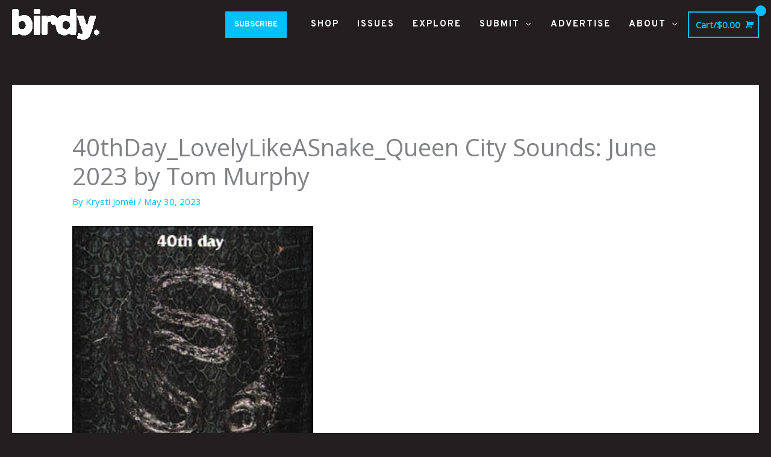

--- FILE ---
content_type: text/html; charset=UTF-8
request_url: https://www.birdymagazine.com/text/queen-city-sounds-june-2023-by-tom-murphy/attachment/40thday_lovelylikeasnakejpg/
body_size: 13848
content:
<!DOCTYPE html><html lang="en-US"><head><meta charset="UTF-8"><meta name="viewport" content="width=device-width, initial-scale=1"><link rel="stylesheet" media="print" onload="this.onload=null;this.media='all';" id="ao_optimized_gfonts" href="https://fonts.googleapis.com/css?family=Open+Sans%3A400%2C%7COverpass%3A700%2C&amp;display=swap"><link rel="profile" href="https://gmpg.org/xfn/11"><meta name='robots' content='index, follow, max-image-preview:large, max-snippet:-1, max-video-preview:-1' /> <!-- This site is optimized with the Yoast SEO plugin v26.7 - https://yoast.com/wordpress/plugins/seo/ --><link media="all" href="https://www.birdymagazine.com/wp-content/cache/autoptimize/css/autoptimize_a7ec9c7161416e746ea24d08c00f3248.css" rel="stylesheet"><link media="only screen and (max-width: 768px)" href="https://www.birdymagazine.com/wp-content/cache/autoptimize/css/autoptimize_2b0a662740d3cc93a5476fc734a64c63.css" rel="stylesheet"><title>40thDay_LovelyLikeASnake_Queen City Sounds: June 2023 by Tom Murphy - BIRDY MAGAZINE</title><link rel="canonical" href="https://www.birdymagazine.com/text/queen-city-sounds-june-2023-by-tom-murphy/attachment/40thday_lovelylikeasnakejpg/" /><meta property="og:locale" content="en_US" /><meta property="og:type" content="article" /><meta property="og:title" content="40thDay_LovelyLikeASnake_Queen City Sounds: June 2023 by Tom Murphy - BIRDY MAGAZINE" /><meta property="og:url" content="https://www.birdymagazine.com/text/queen-city-sounds-june-2023-by-tom-murphy/attachment/40thday_lovelylikeasnakejpg/" /><meta property="og:site_name" content="BIRDY MAGAZINE" /><meta property="article:publisher" content="http://www.facebook.com/birdymagazine" /><meta property="article:modified_time" content="2023-06-01T19:34:39+00:00" /><meta property="og:image" content="https://www.birdymagazine.com/text/queen-city-sounds-june-2023-by-tom-murphy/attachment/40thday_lovelylikeasnakejpg" /><meta property="og:image:width" content="900" /><meta property="og:image:height" content="900" /><meta property="og:image:type" content="image/jpeg" /><meta name="twitter:card" content="summary_large_image" /><meta name="twitter:site" content="@birdy_magazine" /> <script type="application/ld+json" class="yoast-schema-graph">{"@context":"https://schema.org","@graph":[{"@type":"WebPage","@id":"https://www.birdymagazine.com/text/queen-city-sounds-june-2023-by-tom-murphy/attachment/40thday_lovelylikeasnakejpg/","url":"https://www.birdymagazine.com/text/queen-city-sounds-june-2023-by-tom-murphy/attachment/40thday_lovelylikeasnakejpg/","name":"40thDay_LovelyLikeASnake_Queen City Sounds: June 2023 by Tom Murphy - BIRDY MAGAZINE","isPartOf":{"@id":"https://www.birdymagazine.com/#website"},"primaryImageOfPage":{"@id":"https://www.birdymagazine.com/text/queen-city-sounds-june-2023-by-tom-murphy/attachment/40thday_lovelylikeasnakejpg/#primaryimage"},"image":{"@id":"https://www.birdymagazine.com/text/queen-city-sounds-june-2023-by-tom-murphy/attachment/40thday_lovelylikeasnakejpg/#primaryimage"},"thumbnailUrl":"https://www.birdymagazine.com/wp-content/uploads/2023/05/40thDay_LovelyLikeASnakejpg.jpg","datePublished":"2023-05-30T21:55:18+00:00","dateModified":"2023-06-01T19:34:39+00:00","breadcrumb":{"@id":"https://www.birdymagazine.com/text/queen-city-sounds-june-2023-by-tom-murphy/attachment/40thday_lovelylikeasnakejpg/#breadcrumb"},"inLanguage":"en-US","potentialAction":[{"@type":"ReadAction","target":["https://www.birdymagazine.com/text/queen-city-sounds-june-2023-by-tom-murphy/attachment/40thday_lovelylikeasnakejpg/"]}]},{"@type":"ImageObject","inLanguage":"en-US","@id":"https://www.birdymagazine.com/text/queen-city-sounds-june-2023-by-tom-murphy/attachment/40thday_lovelylikeasnakejpg/#primaryimage","url":"https://www.birdymagazine.com/wp-content/uploads/2023/05/40thDay_LovelyLikeASnakejpg.jpg","contentUrl":"https://www.birdymagazine.com/wp-content/uploads/2023/05/40thDay_LovelyLikeASnakejpg.jpg","width":900,"height":900},{"@type":"BreadcrumbList","@id":"https://www.birdymagazine.com/text/queen-city-sounds-june-2023-by-tom-murphy/attachment/40thday_lovelylikeasnakejpg/#breadcrumb","itemListElement":[{"@type":"ListItem","position":1,"name":"Home","item":"https://www.birdymagazine.com/"},{"@type":"ListItem","position":2,"name":"Queen City Sounds: June 2023 by Tom Murphy","item":"https://www.birdymagazine.com/text/queen-city-sounds-june-2023-by-tom-murphy/"},{"@type":"ListItem","position":3,"name":"40thDay_LovelyLikeASnake_Queen City Sounds: June 2023 by Tom Murphy"}]},{"@type":"WebSite","@id":"https://www.birdymagazine.com/#website","url":"https://www.birdymagazine.com/","name":"BIRDY MAGAZINE","description":"print is undead.","publisher":{"@id":"https://www.birdymagazine.com/#organization"},"potentialAction":[{"@type":"SearchAction","target":{"@type":"EntryPoint","urlTemplate":"https://www.birdymagazine.com/?s={search_term_string}"},"query-input":{"@type":"PropertyValueSpecification","valueRequired":true,"valueName":"search_term_string"}}],"inLanguage":"en-US"},{"@type":"Organization","@id":"https://www.birdymagazine.com/#organization","name":"Birdy Magazine","url":"https://www.birdymagazine.com/","logo":{"@type":"ImageObject","inLanguage":"en-US","@id":"https://www.birdymagazine.com/#/schema/logo/image/","url":"https://www.birdymagazine.com/wp-content/uploads/2023/10/Birdy-Name-Logo-Color-1.png","contentUrl":"https://www.birdymagazine.com/wp-content/uploads/2023/10/Birdy-Name-Logo-Color-1.png","width":2008,"height":712,"caption":"Birdy Magazine"},"image":{"@id":"https://www.birdymagazine.com/#/schema/logo/image/"},"sameAs":["http://www.facebook.com/birdymagazine","https://x.com/birdy_magazine","http://www.instagram.com/birdy.magazine"]}]}</script> <!-- / Yoast SEO plugin. --><link rel='dns-prefetch' href='//www.birdymagazine.com' /><link rel='dns-prefetch' href='//www.google.com' /><link rel='dns-prefetch' href='//capi-automation.s3.us-east-2.amazonaws.com' /><link href='https://fonts.gstatic.com' crossorigin='anonymous' rel='preconnect' /><link rel="alternate" type="application/rss+xml" title="BIRDY MAGAZINE &raquo; Feed" href="https://www.birdymagazine.com/feed/" /><link rel="alternate" type="application/rss+xml" title="BIRDY MAGAZINE &raquo; Comments Feed" href="https://www.birdymagazine.com/comments/feed/" /> <script data-no-optimize="1">var brave_popup_data = {}; var bravepop_emailValidation=false; var brave_popup_videos = {};  var brave_popup_formData = {};var brave_popup_adminUser = false; var brave_popup_pageInfo = {"type":"attachment","pageID":"","singleType":""};  var bravepop_emailSuggestions={};</script><link rel="alternate" title="oEmbed (JSON)" type="application/json+oembed" href="https://www.birdymagazine.com/wp-json/oembed/1.0/embed?url=https%3A%2F%2Fwww.birdymagazine.com%2Ftext%2Fqueen-city-sounds-june-2023-by-tom-murphy%2Fattachment%2F40thday_lovelylikeasnakejpg%2F" /><link rel="alternate" title="oEmbed (XML)" type="text/xml+oembed" href="https://www.birdymagazine.com/wp-json/oembed/1.0/embed?url=https%3A%2F%2Fwww.birdymagazine.com%2Ftext%2Fqueen-city-sounds-june-2023-by-tom-murphy%2Fattachment%2F40thday_lovelylikeasnakejpg%2F&#038;format=xml" /><link rel='stylesheet' id='astra-addon-css-css' href='https://www.birdymagazine.com/wp-content/cache/autoptimize/css/autoptimize_single_7de0c6fc81313c997e0d115d90ef97a6.css' media='all' /> <!--n2css--><!--n2js--><script src="https://www.birdymagazine.com/wp-includes/js/jquery/jquery.min.js" id="jquery-core-js"></script> <script id="hashbar-frontend-js-extra">var hashbar_localize = {"dont_show_bar_after_close":"","notification_display_time":"400","bar_keep_closed":"","cookies_expire_time":"","cookies_expire_type":""};
//# sourceURL=hashbar-frontend-js-extra</script> <script src="https://www.google.com/recaptcha/api.js?hl=en_US" id="recaptcha-js" defer data-wp-strategy="defer"></script> <script id="wc-add-to-cart-js-extra">var wc_add_to_cart_params = {"ajax_url":"/wp-admin/admin-ajax.php","wc_ajax_url":"/?wc-ajax=%%endpoint%%","i18n_view_cart":"View cart","cart_url":"https://www.birdymagazine.com/cart/","is_cart":"","cart_redirect_after_add":"yes"};
//# sourceURL=wc-add-to-cart-js-extra</script> <script id="woocommerce-js-extra">var woocommerce_params = {"ajax_url":"/wp-admin/admin-ajax.php","wc_ajax_url":"/?wc-ajax=%%endpoint%%","i18n_password_show":"Show password","i18n_password_hide":"Hide password"};
//# sourceURL=woocommerce-js-extra</script> <script id="WCPAY_ASSETS-js-extra">var wcpayAssets = {"url":"https://www.birdymagazine.com/wp-content/plugins/woocommerce-payments/dist/"};
//# sourceURL=WCPAY_ASSETS-js-extra</script> <link rel="https://api.w.org/" href="https://www.birdymagazine.com/wp-json/" /><link rel="alternate" title="JSON" type="application/json" href="https://www.birdymagazine.com/wp-json/wp/v2/media/12621" /><link rel="EditURI" type="application/rsd+xml" title="RSD" href="https://www.birdymagazine.com/xmlrpc.php?rsd" /><meta name="generator" content="WordPress 6.9" /><meta name="generator" content="WooCommerce 10.4.3" /><link rel='shortlink' href='https://www.birdymagazine.com/?p=12621' /> <audio id="audio"> <source src="https://www.birdymagazine.com/wp-content/uploads/2023/10/New-Birdy-Music-Fall-2023.mp3" type="audio/mpeg"> Your browser does not support this audio format. </audio> <script>function toggleSound() {
  var audioElem = document.getElementById('audio');
	if (audioElem.paused)
		audioElem.play();
	else 
		audioElem.pause();
	}</script> <link rel="apple-touch-icon" sizes="180x180" href="/apple-touch-icon.png"><link rel="icon" type="image/png" sizes="32x32" href="/favicon-32x32.png"><link rel="icon" type="image/png" sizes="16x16" href="/favicon-16x16.png"><link rel="manifest" href="/site.webmanifest"><link rel="mask-icon" href="/safari-pinned-tab.svg" color="#5bbad5"><meta name="msapplication-TileColor" content="#da532c"><meta name="theme-color" content="#ffffff"><meta name="google-site-verification" content="B3YGlyHHHep0ktodMyDDE2L7WcmRAztyFivMh9WnrIo" /><meta name="facebook-domain-verification" content="l9ch3uhfhno4u4ulqucmac4rrcyhwq" /> <script id="mcjs">!function(c,h,i,m,p){m=c.createElement(h),p=c.getElementsByTagName(h)[0],m.async=1,m.src=i,p.parentNode.insertBefore(m,p)}(document,"script","https://chimpstatic.com/mcjs-connected/js/users/3de22b5fe315d38f696a9f037/3e05468b5de6480d504bf464f.js");</script> <script type='text/javascript'>/* <![CDATA[ */
var VPData = {"version":"3.4.1","pro":false,"__":{"couldnt_retrieve_vp":"Couldn't retrieve Visual Portfolio ID.","pswp_close":"Close (Esc)","pswp_share":"Share","pswp_fs":"Toggle fullscreen","pswp_zoom":"Zoom in\/out","pswp_prev":"Previous (arrow left)","pswp_next":"Next (arrow right)","pswp_share_fb":"Share on Facebook","pswp_share_tw":"Tweet","pswp_share_x":"X","pswp_share_pin":"Pin it","pswp_download":"Download","fancybox_close":"Close","fancybox_next":"Next","fancybox_prev":"Previous","fancybox_error":"The requested content cannot be loaded. <br \/> Please try again later.","fancybox_play_start":"Start slideshow","fancybox_play_stop":"Pause slideshow","fancybox_full_screen":"Full screen","fancybox_thumbs":"Thumbnails","fancybox_download":"Download","fancybox_share":"Share","fancybox_zoom":"Zoom"},"settingsPopupGallery":{"enable_on_wordpress_images":false,"vendor":"fancybox","deep_linking":false,"deep_linking_url_to_share_images":false,"show_arrows":true,"show_counter":true,"show_zoom_button":true,"show_fullscreen_button":true,"show_share_button":true,"show_close_button":true,"show_thumbs":true,"show_download_button":false,"show_slideshow":false,"click_to_zoom":true,"restore_focus":true},"screenSizes":[320,576,768,992,1200]};
/* ]]> */</script> <noscript><style type="text/css">.vp-portfolio__preloader-wrap{display:none}.vp-portfolio__filter-wrap,.vp-portfolio__items-wrap,.vp-portfolio__pagination-wrap,.vp-portfolio__sort-wrap{opacity:1;visibility:visible}.vp-portfolio__item .vp-portfolio__item-img noscript+img,.vp-portfolio__thumbnails-wrap{display:none}</style></noscript> <script>document.documentElement.className = document.documentElement.className.replace('no-js', 'js');</script> <noscript><style>.woocommerce-product-gallery{ opacity: 1 !important; }</style></noscript><meta name="generator" content="Elementor 3.34.1; features: additional_custom_breakpoints; settings: css_print_method-external, google_font-enabled, font_display-swap"> <script  type="text/javascript">!function(f,b,e,v,n,t,s){if(f.fbq)return;n=f.fbq=function(){n.callMethod?
					n.callMethod.apply(n,arguments):n.queue.push(arguments)};if(!f._fbq)f._fbq=n;
					n.push=n;n.loaded=!0;n.version='2.0';n.queue=[];t=b.createElement(e);t.async=!0;
					t.src=v;s=b.getElementsByTagName(e)[0];s.parentNode.insertBefore(t,s)}(window,
					document,'script','https://connect.facebook.net/en_US/fbevents.js');</script> <!-- WooCommerce Facebook Integration Begin --> <script  type="text/javascript">fbq('init', '873416632087952', {}, {
    "agent": "woocommerce_0-10.4.3-3.5.15"
});

				document.addEventListener( 'DOMContentLoaded', function() {
					// Insert placeholder for events injected when a product is added to the cart through AJAX.
					document.body.insertAdjacentHTML( 'beforeend', '<div class=\"wc-facebook-pixel-event-placeholder\"></div>' );
				}, false );</script> <!-- WooCommerce Facebook Integration End --><link rel="icon" href="https://www.birdymagazine.com/wp-content/uploads/2017/05/logo-normal-100x100.jpg" sizes="32x32" /><link rel="icon" href="https://www.birdymagazine.com/wp-content/uploads/2017/05/logo-normal.jpg" sizes="192x192" /><link rel="apple-touch-icon" href="https://www.birdymagazine.com/wp-content/uploads/2017/05/logo-normal.jpg" /><meta name="msapplication-TileImage" content="https://www.birdymagazine.com/wp-content/uploads/2017/05/logo-normal.jpg" /><style id="wp-custom-css">/**
 * Cat Paw Cursor Overrides
 * **/

body {
	margin: 0;
	height: 100vh;
	cursor: url('https://www.birdymagazine.com/wp-content/uploads/2020/04/cat-paw-50.png'), default;
}

/**
 * *Main Menu Formatting
 * */

.astra-search-icon {
	color: #ffffff;
}

.ast-theme-transparent-header .main-header-menu, .ast-theme-transparent-header .main-header-menu a, .ast-theme-transparent-header .ast-masthead-custom-menu-items, .ast-theme-transparent-header .ast-masthead-custom-menu-items a, .ast-theme-transparent-header .main-header-menu li > .ast-menu-toggle, .ast-theme-transparent-header .main-header-menu li > .ast-menu-toggle {
	font-size: 13px;
}

.main-navigation ul {
	font-family: 'Overpass';
	color: #ffffff;
	font-weight: 700;
	font-size: 15px;
	letter-spacing: 2px;
}

.main-header-bar {
    background-color: #231f20;
}

.ast-header-break-point .main-header-menu {
	background-color: #231f20;
}

.ast-header-break-point .main-header-menu ul {
	background-color: #231f20;
}

.ast-header-break-point .main-navigation ul .button-custom-menu-item a, .ast-header-break-point .main-navigation ul li a {
    padding: 0 20px;
    display: inline-block;
    width: 100%;
    border-style: none;
}


.sub-button {
	  font-size: 13px;
    font-weight: 700;
    color: #FFFFFF;
    background-color: #00BFFF;
    border: none;
		padding: 10px 15px 10px 15px;
		margin: 10px 10px 10px 0px;
}

.ast-header-break-point .ast-mobile-menu-buttons-fill.menu-toggle {
	background-color: #00BFFF;
}

.main-header-menu .menu-link, .ast-header-custom-item a {
	background-color: #231f20;

/**
 * *All Formatting Updates
 * */

#main {
	padding: 150px 0 0 0;
	}

.site-content {
	background-color: #231f20;
}

@media (min-width: 769px) and (max-width: 1299px) {#main { padding: 100px 0 0 0;}}

@media (max-width: 768px) {#main {padding: 10px 0 0 0;}}

/**
 * *Blog Formatting Updates
 * */

@media (min-width: 1299px) {.ast-right-sidebar #secondary {padding: 150px 0 0 20px;
}
}

@media (min-width: 769px) and (max-width: 1299px) {.ast-right-sidebar #secondary {padding: 100px 0 0 20px;
}
}


.entry-title {
	color: #ffffff;
    font-family: 'Overpass';
    font-style: normal;
    letter-spacing: 1px;
    text-transform: uppercase;
}

.entry-meta {
	display: none;
}


.ast-separate-container .ast-article-post, .ast-separate-container .ast-article-single {
	background-color: #231f20;
  border-bottom: 1px solid #eee;
  margin: 0;
  padding: 0em 2em;
}


.nav-links {
	font-family: 'Overpass';
	font-weight: bold;
	text-transform: uppercase;
}


/**
*Archive Styling
**/

/**
*  .ast-separate-container #primary {
	padding: 150px 0 0 0;
}
**/

.ast-separate-container #primary {
	padding: 70px 0 0 0;
}

.ast-separate-container .ast-archive-description, .ast-separate-container .ast-author-box {
	background-color: #231f20;
	padding: 25px;
}

.ast-archive-description .ast-archive-title {
	font-weight: 900;
	color:#ffffff;
	text-transform: uppercase;
	
}

.ast-separate-container .ast-article-post, .ast-separate-container .ast-article-single {
	background-color: #231f20;
	border:none;
	padding: 0px 0 0 0;
}

h1, .entry-content h1, h2, .entry-content h2, h3, .entry-content h3, h4, .entry-content h4, h5, .entry-content h5, h6, .entry-content h6 .widget-title {
	color: #ffffff;
}

.single .post-navigation {
	padding: 15px 15px 15px 15px;
	margin: 0;
}</style></head><body itemtype='https://schema.org/Blog' itemscope='itemscope' class="attachment wp-singular attachment-template-default single single-attachment postid-12621 attachmentid-12621 attachment-jpeg wp-custom-logo wp-embed-responsive wp-theme-astra wp-child-theme-astra-child theme-astra woocommerce-no-js ast-desktop ast-separate-container ast-two-container ast-no-sidebar astra-4.11.15 ast-header-custom-item-outside group-blog ast-blog-single-style-1 ast-custom-post-type ast-single-post ast-mobile-inherit-site-logo ast-woocommerce-cart-menu ast-inherit-site-logo-transparent ast-default-menu-enable ast-default-above-menu-enable ast-default-below-menu-enable ast-sticky-main-shrink ast-sticky-header-shrink ast-inherit-site-logo-sticky ast-primary-sticky-enabled ast-normal-title-enabled elementor-default elementor-kit-7532 astra-addon-4.12.0"> <script>(function($) {
				if (!$) {
					return;
				}

				// Previously we added this code on Elementor pages only,
				// but sometimes Lightbox enabled globally and it still conflicting with our galleries.
				// if (!$('.elementor-page').length) {
				//     return;
				// }

				function addDataAttribute($items) {
					$items.find('.vp-portfolio__item a:not([data-elementor-open-lightbox])').each(function () {
						if (/\.(png|jpe?g|gif|svg|webp)(\?.*)?$/i.test(this.href)) {
							this.dataset.elementorOpenLightbox = 'no';
						}
					});
				}

				$(document).on('init.vpf', function(event, vpObject) {
					if ('vpf' !== event.namespace) {
						return;
					}

					addDataAttribute(vpObject.$item);
				});
				$(document).on('addItems.vpf', function(event, vpObject, $items) {
					if ('vpf' !== event.namespace) {
						return;
					}

					addDataAttribute($items);
				});
			})(window.jQuery);</script> <a
 class="skip-link screen-reader-text"
 href="#content"> Skip to content</a><div
class="hfeed site" id="page"><header
 class="site-header ast-primary-submenu-animation-slide-down header-main-layout-1 ast-primary-menu-enabled ast-logo-title-inline ast-menu-toggle-icon ast-mobile-header-inline" id="masthead" itemtype="https://schema.org/WPHeader" itemscope="itemscope" itemid="#masthead"		><div class="main-header-bar-wrap"><div class="main-header-bar"><div class="ast-container"><div class="ast-flex main-header-container"><div class="site-branding"><div
 class="ast-site-identity" itemtype="https://schema.org/Organization" itemscope="itemscope"			> <span class="site-logo-img"><a href="https://www.birdymagazine.com/" class="custom-logo-link" rel="home"><img width="145" height="51" data-src="https://www.birdymagazine.com/wp-content/uploads/2023/10/Birdy-Name-Logo-Color-1-145x51.png" class="custom-logo lazyload" alt="BIRDY MAGAZINE" decoding="async" data-srcset="https://www.birdymagazine.com/wp-content/uploads/2023/10/Birdy-Name-Logo-Color-1-145x51.png 145w, https://www.birdymagazine.com/wp-content/uploads/2023/10/Birdy-Name-Logo-Color-1-400x142.png 400w, https://www.birdymagazine.com/wp-content/uploads/2023/10/Birdy-Name-Logo-Color-1-768x272.png 768w, https://www.birdymagazine.com/wp-content/uploads/2023/10/Birdy-Name-Logo-Color-1-1536x545.png 1536w, https://www.birdymagazine.com/wp-content/uploads/2023/10/Birdy-Name-Logo-Color-1-500x177.png 500w, https://www.birdymagazine.com/wp-content/uploads/2023/10/Birdy-Name-Logo-Color-1-800x284.png 800w, https://www.birdymagazine.com/wp-content/uploads/2023/10/Birdy-Name-Logo-Color-1-1280x454.png 1280w, https://www.birdymagazine.com/wp-content/uploads/2023/10/Birdy-Name-Logo-Color-1-1920x681.png 1920w, https://www.birdymagazine.com/wp-content/uploads/2023/10/Birdy-Name-Logo-Color-1-600x213.png 600w, https://www.birdymagazine.com/wp-content/uploads/2023/10/Birdy-Name-Logo-Color-1.png 2008w" data-sizes="(max-width: 145px) 100vw, 145px" src="[data-uri]" style="--smush-placeholder-width: 145px; --smush-placeholder-aspect-ratio: 145/51;" /></a></span></div></div> <!-- .site-branding --><div class="ast-mobile-menu-buttons"><div class="ast-button-wrap"> <button type="button" class="menu-toggle main-header-menu-toggle  ast-mobile-menu-buttons-minimal "  aria-controls='primary-menu' aria-expanded='false'> <span class="screen-reader-text">Main Menu</span> <span class="ast-icon icon-menu-bars"><span class="menu-toggle-icon"></span></span> </button></div></div><div class="ast-main-header-bar-alignment"><div class="main-header-bar-navigation"><nav class="site-navigation ast-flex-grow-1 navigation-accessibility" id="primary-site-navigation" aria-label="Site Navigation" itemtype="https://schema.org/SiteNavigationElement" itemscope="itemscope"><div class="main-navigation"><ul id="primary-menu" class="main-header-menu ast-menu-shadow ast-nav-menu ast-flex ast-justify-content-flex-end  submenu-with-border astra-menu-animation-slide-down  ast-mega-menu-enabled"><li id="menu-item-3457" class="menu-item menu-item-type-custom menu-item-object-custom menu-item-3457"><a href="https://www.birdymagazine.com/product/1-year-subscription-birdy/" class="menu-link"><span class="ast-icon icon-arrow"></span><span class="menu-text"><button class ="sub-button">SUBSCRIBE</button></span><span class="sub-arrow"></span></a></li><li id="menu-item-147" class="menu-item menu-item-type-post_type menu-item-object-page menu-item-147"><a href="https://www.birdymagazine.com/shop/" class="menu-link"><span class="ast-icon icon-arrow"></span><span class="menu-text">SHOP</span><span class="sub-arrow"></span></a></li><li id="menu-item-85" class="menu-item menu-item-type-post_type menu-item-object-page menu-item-85"><a href="https://www.birdymagazine.com/issues/" class="menu-link"><span class="ast-icon icon-arrow"></span><span class="menu-text">ISSUES</span><span class="sub-arrow"></span></a></li><li id="menu-item-2374" class="menu-item menu-item-type-post_type menu-item-object-page menu-item-2374"><a href="https://www.birdymagazine.com/blog/" class="menu-link"><span class="ast-icon icon-arrow"></span><span class="menu-text">EXPLORE</span><span class="sub-arrow"></span></a></li><li id="menu-item-3328" class="menu-item menu-item-type-post_type menu-item-object-page menu-item-has-children menu-item-3328"><a aria-expanded="false" href="https://www.birdymagazine.com/submissions/" class="menu-link"><span class="ast-icon icon-arrow"></span><span class="menu-text">SUBMIT</span><span class="sub-arrow"></span></a><button class="ast-menu-toggle" aria-expanded="false" aria-label="Toggle menu"><span class="screen-reader-text">Menu Toggle</span><span class="ast-icon icon-arrow"></span></button><ul class="sub-menu"><li id="menu-item-3325" class="menu-item menu-item-type-custom menu-item-object-custom menu-item-3325"><a href="https://www.birdymagazine.com/submissions#SubmitGuidelines" class="menu-link"><span class="ast-icon icon-arrow"></span><span class="menu-text">SUBMISSION GUIDELINES</span></a></li><li id="menu-item-3326" class="menu-item menu-item-type-custom menu-item-object-custom menu-item-3326"><a href="https://www.birdymagazine.com/submissions#SubmitForm" class="menu-link"><span class="ast-icon icon-arrow"></span><span class="menu-text">SUBMIT NOW</span></a></li></ul></li><li id="menu-item-19688" class="menu-item menu-item-type-post_type menu-item-object-page menu-item-19688"><a href="https://www.birdymagazine.com/contact-us/" class="menu-link"><span class="ast-icon icon-arrow"></span><span class="menu-text">ADVERTISE</span><span class="sub-arrow"></span></a></li><li id="menu-item-1406" class="menu-item menu-item-type-post_type menu-item-object-page menu-item-has-children menu-item-1406"><a aria-expanded="false" href="https://www.birdymagazine.com/about/" class="menu-link"><span class="ast-icon icon-arrow"></span><span class="menu-text">ABOUT</span><span class="sub-arrow"></span></a><button class="ast-menu-toggle" aria-expanded="false" aria-label="Toggle menu"><span class="screen-reader-text">Menu Toggle</span><span class="ast-icon icon-arrow"></span></button><ul class="sub-menu"><li id="menu-item-2304" class="menu-item menu-item-type-custom menu-item-object-custom menu-item-2304"><a href="https://www.birdymagazine.com/about#Manifesto" class="menu-link"><span class="ast-icon icon-arrow"></span><span class="menu-text">MANIFESTO</span></a></li><li id="menu-item-2305" class="menu-item menu-item-type-custom menu-item-object-custom menu-item-2305"><a href="https://www.birdymagazine.com/about#About" class="menu-link"><span class="ast-icon icon-arrow"></span><span class="menu-text">ABOUT</span></a></li><li id="menu-item-2306" class="menu-item menu-item-type-custom menu-item-object-custom menu-item-2306"><a href="https://www.birdymagazine.com/about#Press" class="menu-link"><span class="ast-icon icon-arrow"></span><span class="menu-text">PRESS &#038; AWARDS</span></a></li><li id="menu-item-1410" class="menu-item menu-item-type-post_type menu-item-object-page menu-item-has-children menu-item-1410"><a aria-expanded="false" href="https://www.birdymagazine.com/contact-us/" class="menu-link"><span class="ast-icon icon-arrow"></span><span class="menu-text">CONTACT</span></a><button class="ast-menu-toggle" aria-expanded="false" aria-label="Toggle menu"><span class="screen-reader-text">Menu Toggle</span><span class="ast-icon icon-arrow"></span></button><ul class="sub-menu"><li id="menu-item-2324" class="menu-item menu-item-type-custom menu-item-object-custom menu-item-2324"><a href="https://www.birdymagazine.com/contact-us/#GeneralForm" class="menu-link"><span class="ast-icon icon-arrow"></span><span class="menu-text">GENERAL INQUIRIES</span></a></li><li id="menu-item-1688" class="menu-item menu-item-type-custom menu-item-object-custom menu-item-1688"><a href="https://www.birdymagazine.com/contact-us/#Advertise" class="menu-link"><span class="ast-icon icon-arrow"></span><span class="menu-text">ADVERTISE</span></a></li></ul></li><li id="menu-item-2323" class="menu-item menu-item-type-post_type menu-item-object-page menu-item-2323"><a href="https://www.birdymagazine.com/distribution/" class="menu-link"><span class="ast-icon icon-arrow"></span><span class="menu-text">WHERE&#8217;S BIRDY?</span></a></li></ul></li></ul></div></nav></div></div><div class="ast-masthead-custom-menu-items woocommerce-custom-menu-item"><div class="ast-site-header-cart ast-menu-cart-with-border  ast-menu-cart-outline"><div class="ast-site-header-cart-li "> <a href="https://www.birdymagazine.com/cart/" class="cart-container ast-cart-desktop-position- ast-cart-mobile-position- ast-cart-tablet-position-" aria-label="View Shopping Cart, empty"><div class="ast-addon-cart-wrap ast-desktop-cart-position- ast-cart-mobile-position- ast-cart-tablet-position- "> <span class="ast-woo-header-cart-info-wrap"> Cart/<span class="ast-woo-header-cart-total"><span class="woocommerce-Price-amount amount"><bdi><span class="woocommerce-Price-currencySymbol">&#36;</span>0.00</bdi></span></span> </span> <i class="astra-icon ast-icon-shopping-cart "
 data-cart-total="0"
 ></i></div> </a></div><div class="ast-site-header-cart-data"><div class="widget woocommerce widget_shopping_cart"><div class="widget_shopping_cart_content"></div></div></div></div></div></div><!-- Main Header Container --></div><!-- ast-row --></div> <!-- Main Header Bar --></div> <!-- Main Header Bar Wrap --></header><!-- #masthead --><div id="content" class="site-content"><div class="ast-container"><div id="primary" class="content-area primary"><main id="main" class="site-main"><article
class="post-12621 attachment type-attachment status-inherit hentry ast-article-single" id="post-12621" itemtype="https://schema.org/CreativeWork" itemscope="itemscope"><div class="ast-post-format- ast-no-thumb single-layout-1"><header class="entry-header "><h1 class="entry-title" itemprop="headline">40thDay_LovelyLikeASnake_Queen City Sounds: June 2023 by Tom Murphy</h1><div class="entry-meta">By <span class="posted-by vcard author" itemtype="https://schema.org/Person" itemscope="itemscope" itemprop="author"> <a title="View all posts by Krysti Joméi"
 href="https://www.birdymagazine.com/author/krysti/" rel="author"
 class="url fn n" itemprop="url"				> <span
 class="author-name" itemprop="name"				> Krysti Joméi </span> </a> </span> / <span class="posted-on"><span class="published" itemprop="datePublished"> May 30, 2023 </span></span></div></header><!-- .entry-header --><div class="entry-content clear"
 itemprop="text"	><p class="attachment"><a href='https://www.birdymagazine.com/wp-content/uploads/2023/05/40thDay_LovelyLikeASnakejpg.jpg'><img fetchpriority="high" decoding="async" width="400" height="400" src="https://www.birdymagazine.com/wp-content/uploads/2023/05/40thDay_LovelyLikeASnakejpg-400x400.jpg" class="attachment-medium size-medium" alt="" srcset="https://www.birdymagazine.com/wp-content/uploads/2023/05/40thDay_LovelyLikeASnakejpg-400x400.jpg 400w, https://www.birdymagazine.com/wp-content/uploads/2023/05/40thDay_LovelyLikeASnakejpg-300x300.jpg 300w, https://www.birdymagazine.com/wp-content/uploads/2023/05/40thDay_LovelyLikeASnakejpg-768x768.jpg 768w, https://www.birdymagazine.com/wp-content/uploads/2023/05/40thDay_LovelyLikeASnakejpg-500x500.jpg 500w, https://www.birdymagazine.com/wp-content/uploads/2023/05/40thDay_LovelyLikeASnakejpg-800x800.jpg 800w, https://www.birdymagazine.com/wp-content/uploads/2023/05/40thDay_LovelyLikeASnakejpg-600x600.jpg 600w, https://www.birdymagazine.com/wp-content/uploads/2023/05/40thDay_LovelyLikeASnakejpg-100x100.jpg 100w, https://www.birdymagazine.com/wp-content/uploads/2023/05/40thDay_LovelyLikeASnakejpg.jpg 900w" sizes="(max-width: 400px) 100vw, 400px" /></a></p></div><!-- .entry-content .clear --></div></article><!-- #post-## --><nav class="navigation post-navigation" aria-label="Posts"><div class="nav-links"><div class="nav-previous"><a title="Queen City Sounds: June 2023 by Tom Murphy" href="https://www.birdymagazine.com/text/queen-city-sounds-june-2023-by-tom-murphy/" rel="prev"><span class="ast-left-arrow" aria-hidden="true">&larr;</span> Previous Media</a></div></div></nav></main><!-- #main --></div><!-- #primary --></div> <!-- ast-container --></div><!-- #content --><footer
 class="site-footer" id="colophon" itemtype="https://schema.org/WPFooter" itemscope="itemscope" itemid="#colophon"		><div class="ast-small-footer footer-sml-layout-2"><div class="ast-footer-overlay"><div class="ast-container"><div class="ast-small-footer-wrap" ><div class="ast-row ast-flex"><div class="ast-small-footer-section ast-small-footer-section-1 ast-small-footer-section-equally ast-col-md-6" > <a href="https://www.birdymagazine.com/submissions/"><img data-src="https://www.birdymagazine.com/wp-content/uploads/2020/04/Dino.png" alt="dino" width="120" height="178" src="[data-uri]" class="lazyload" style="--smush-placeholder-width: 120px; --smush-placeholder-aspect-ratio: 120/178;" /></a> <br> <a href="https://www.birdymagazine.com/submissions/">YOU WILL SUBMIT</a> <br> <a href="https://www.instagram.com/birdy.magazine/"><img data-src="https://www.birdymagazine.com/wp-content/uploads/2020/04/instagram-icon-20.png" alt="Instagram Icon" src="[data-uri]" class="lazyload" style="--smush-placeholder-width: 20px; --smush-placeholder-aspect-ratio: 20/20;"> follow</a>&nbsp;&nbsp; <a href="https://www.facebook.com/birdymagazine/"><img data-src="https://www.birdymagazine.com/wp-content/uploads/2020/04/facebook-icon-20.png" alt="Facebook Icon" src="[data-uri]" class="lazyload" style="--smush-placeholder-width: 20px; --smush-placeholder-aspect-ratio: 20/20;"> connect</a> <br> <a href="http://www.radiorethink.com/listen"><img data-src="https://www.birdymagazine.com/wp-content/uploads/2020/04/radio-icon-20.png" alt="Radio Icon" src="[data-uri]" class="lazyload" style="--smush-placeholder-width: 20px; --smush-placeholder-aspect-ratio: 20/20;"> listen</a>&nbsp;&nbsp; <a href="mailto:birdy@birdymagazine.com"><img data-src="https://www.birdymagazine.com/wp-content/uploads/2020/04/mail-icon-20.png" alt="Envelope" src="[data-uri]" class="lazyload" style="--smush-placeholder-width: 20px; --smush-placeholder-aspect-ratio: 20/20;"> love letters</a>&nbsp;</div><div class="ast-small-footer-section ast-small-footer-section-2 ast-small-footer-section-equally ast-col-md-6" > <img data-src="https://www.birdymagazine.com/wp-content/uploads/2020/04/birdy-cat-logo-180.png" alt="birdy cat" width="120" height="160" src="[data-uri]" class="lazyload" style="--smush-placeholder-width: 120px; --smush-placeholder-aspect-ratio: 120/160;" /> <br> Copyright © 2026
BIRDY MAGAZINE <br> A series of tunnels leading to the sea. <br> website by <a href="https://www.toxoplasmaarts.com">toxoplasma arts</a> <br> <a href="https://www.birdymagazine.com/privacy-policy/">privacy policy</a></div></div> <!-- .ast-row.ast-flex --></div><!-- .ast-small-footer-wrap --></div><!-- .ast-container --></div><!-- .ast-footer-overlay --></div><!-- .ast-small-footer--></footer><!-- #colophon --><div class="ast-search-box full-screen ast-full-search-style--dark" id="ast-seach-full-screen-form"> <span id="close" class="close" tabindex="3"><span class="ast-icon icon-close"></span></span><div class="ast-search-wrapper"><div class="ast-container"><h3 class="large-search-text">Start typing and press enter to search</h3><form class="search-form" action="https://www.birdymagazine.com/" method="get"><fieldset> <label class="text"> <span class="screen-reader-text">Search...</span> <input name="s" class="search-field" autocomplete="off" type="text" value="" placeholder="Search..." tabindex="1"> </label> <button aria-label="Search" id="search_submit" class="button search-submit" tabindex="2"><i class="astra-search-icon"> </i></button></fieldset></form></div></div></div></div><!-- #page --> <script type="speculationrules">{"prefetch":[{"source":"document","where":{"and":[{"href_matches":"/*"},{"not":{"href_matches":["/wp-*.php","/wp-admin/*","/wp-content/uploads/*","/wp-content/*","/wp-content/plugins/*","/wp-content/themes/astra-child/*","/wp-content/themes/astra/*","/*\\?(.+)"]}},{"not":{"selector_matches":"a[rel~=\"nofollow\"]"}},{"not":{"selector_matches":".no-prefetch, .no-prefetch a"}}]},"eagerness":"conservative"}]}</script> <div class="progress-wrap btn-right-side"> <svg class="progress-circle" width="100%" height="100%" viewBox="-1 -1 102 102"> <path d="M50,1 a49,49 0 0,1 0,98 a49,49 0 0,1 0,-98"/> </svg></div> <script type="text/javascript" async="async" defer="defer">var offset = 50;
                var duration = 500;

                jQuery(window).on('load', function () {
                	jQuery(window).on('scroll', function () {
	                    if (jQuery(this).scrollTop() > offset) {
	                        jQuery('.progress-wrap').addClass('active-progress');
	                    } else {
	                        jQuery('.progress-wrap').removeClass('active-progress');
	                    }
	                });

	                jQuery('.progress-wrap').on('click', function (e) {
	                    e.preventDefault();
	                    jQuery('html, body').animate({scrollTop: 0}, duration);
	                    return false;
	                })
                })</script> <div id="bravepop_element_tooltip"></div><div id="bravepop_element_lightbox"><div id="bravepop_element_lightbox_close" onclick="brave_lightbox_close()"></div><div id="bravepop_element_lightbox_content"></div></div><!-- Instagram Feed JS --> <script type="text/javascript">var sbiajaxurl = "https://www.birdymagazine.com/wp-admin/admin-ajax.php";</script> <!-- Facebook Pixel Code --> <noscript> <img
 height="1"
 width="1"
 style="display:none"
 alt="fbpx"
 src="https://www.facebook.com/tr?id=873416632087952&ev=PageView&noscript=1"
 /> </noscript> <!-- End Facebook Pixel Code --> <script>const lazyloadRunObserver = () => {
					const lazyloadBackgrounds = document.querySelectorAll( `.e-con.e-parent:not(.e-lazyloaded)` );
					const lazyloadBackgroundObserver = new IntersectionObserver( ( entries ) => {
						entries.forEach( ( entry ) => {
							if ( entry.isIntersecting ) {
								let lazyloadBackground = entry.target;
								if( lazyloadBackground ) {
									lazyloadBackground.classList.add( 'e-lazyloaded' );
								}
								lazyloadBackgroundObserver.unobserve( entry.target );
							}
						});
					}, { rootMargin: '200px 0px 200px 0px' } );
					lazyloadBackgrounds.forEach( ( lazyloadBackground ) => {
						lazyloadBackgroundObserver.observe( lazyloadBackground );
					} );
				};
				const events = [
					'DOMContentLoaded',
					'elementor/lazyload/observe',
				];
				events.forEach( ( event ) => {
					document.addEventListener( event, lazyloadRunObserver );
				} );</script> <script>(function () {
			var c = document.body.className;
			c = c.replace(/woocommerce-no-js/, 'woocommerce-js');
			document.body.className = c;
		})();</script> <div id="photoswipe-fullscreen-dialog" class="pswp" tabindex="-1" role="dialog" aria-modal="true" aria-hidden="true" aria-label="Full screen image"><div class="pswp__bg"></div><div class="pswp__scroll-wrap"><div class="pswp__container"><div class="pswp__item"></div><div class="pswp__item"></div><div class="pswp__item"></div></div><div class="pswp__ui pswp__ui--hidden"><div class="pswp__top-bar"><div class="pswp__counter"></div> <button class="pswp__button pswp__button--zoom" aria-label="Zoom in/out"></button> <button class="pswp__button pswp__button--fs" aria-label="Toggle fullscreen"></button> <button class="pswp__button pswp__button--share" aria-label="Share"></button> <button class="pswp__button pswp__button--close" aria-label="Close (Esc)"></button><div class="pswp__preloader"><div class="pswp__preloader__icn"><div class="pswp__preloader__cut"><div class="pswp__preloader__donut"></div></div></div></div></div><div class="pswp__share-modal pswp__share-modal--hidden pswp__single-tap"><div class="pswp__share-tooltip"></div></div> <button class="pswp__button pswp__button--arrow--left" aria-label="Previous (arrow left)"></button> <button class="pswp__button pswp__button--arrow--right" aria-label="Next (arrow right)"></button><div class="pswp__caption"><div class="pswp__caption__center"></div></div></div></div></div> <script type="text/template" id="tmpl-variation-template"><div class="woocommerce-variation-description">{{{ data.variation.variation_description }}}</div>
	<div class="woocommerce-variation-price">{{{ data.variation.price_html }}}</div>
	<div class="woocommerce-variation-availability">{{{ data.variation.availability_html }}}</div></script> <script type="text/template" id="tmpl-unavailable-variation-template"><p role="alert">Sorry, this product is unavailable. Please choose a different combination.</p></script> <script id="astra-theme-js-js-extra">var astra = {"break_point":"1150","isRtl":"","is_scroll_to_id":"","is_scroll_to_top":"","is_header_footer_builder_active":"","responsive_cart_click":"flyout","is_dark_palette":"","edit_post_url":"https://www.birdymagazine.com/wp-admin/post.php?post={{id}}&action=edit","ajax_url":"https://www.birdymagazine.com/wp-admin/admin-ajax.php","shop_infinite_count":"2","shop_infinite_total":"0","shop_total_products":"1","shop_pagination":"number","shop_infinite_scroll_event":"scroll","shop_no_more_post_message":"No more products to show.","shop_result_count_format":"Showing 1\u2013{count} of {total} results","checkout_prev_text":"Back to my details","checkout_next_text":"Proceed to payment","show_comments":"Show Comments","shop_quick_view_enable":"disabled","shop_quick_view_stick_cart":"","shop_quick_view_auto_height":"1","woo_cart_empty_featured_product":"","single_product_qty_ajax_nonce":"95b65c7d8e","single_product_ajax_add_to_cart":"","is_cart":"","is_single_product":"","view_cart":"View cart","cart_url":"https://www.birdymagazine.com/cart/","checkout_url":"https://www.birdymagazine.com/checkout/","add_to_cart_options_single":"default","is_astra_pro":"1","shopRevealEffectEnable":""};
//# sourceURL=astra-theme-js-js-extra</script> <script src="https://www.birdymagazine.com/wp-includes/js/dist/hooks.min.js" id="wp-hooks-js"></script> <script src="https://www.birdymagazine.com/wp-includes/js/dist/i18n.min.js" id="wp-i18n-js"></script> <script id="wp-i18n-js-after">wp.i18n.setLocaleData( { 'text direction\u0004ltr': [ 'ltr' ] } );
//# sourceURL=wp-i18n-js-after</script> <script id="contact-form-7-js-before">var wpcf7 = {
    "api": {
        "root": "https:\/\/www.birdymagazine.com\/wp-json\/",
        "namespace": "contact-form-7\/v1"
    }
};
//# sourceURL=contact-form-7-js-before</script> <script id="hashbar-analytics-js-extra">var hashbar_analytical = {"ajaxurl":"https://www.birdymagazine.com/wp-admin/admin-ajax.php","nonce_key":"fde8c63646","enable_analytics":""};
//# sourceURL=hashbar-analytics-js-extra</script> <script id="astra-addon-js-js-extra">var astraAddon = {"sticky_active":"1","svgIconClose":"\u003Cspan class=\"ast-icon icon-close\"\u003E\u003C/span\u003E","header_main_stick":"1","header_above_stick":"0","header_below_stick":"0","stick_header_meta":"","header_main_stick_meta":"","header_above_stick_meta":"","header_below_stick_meta":"","sticky_header_on_devices":"desktop","sticky_header_style":"none","sticky_hide_on_scroll":"","break_point":"1150","tablet_break_point":"921","mobile_break_point":"544","header_main_shrink":"1","header_animation_effect":"none","header_logo_width":"","responsive_header_logo_width":{"desktop":145,"tablet":"80","mobile":78},"stick_origin_position":"","site_layout":"","site_content_width":"1440","site_layout_padded_width":"1200","site_layout_box_width":"1200","header_builder_active":"","component_limit":"10","single_product_sticky_product_image":"","single_product_sticky_product_image_top_offset":"0","cart_sticky_cart_totals":"","order_review_toggle_texts":{"toggle_show_text":"Show Order Summary","toggle_hide_text":"Hide Order Summary"},"check_user_exist_nonce":"e577fbd122","woocommerce_login_nonce":"add89ae00c","is_logged_in":"","user_validation_msgs":{"error_msg":"Entered user detail is not a valid.","success_msg":"This user is already registered. Please enter the password to continue."},"checkout_order_review_sticky":"","cartflows_version":"","is_registration_required":"","is_complete_package":"1","is_header_builder_active":""};
//# sourceURL=astra-addon-js-js-extra</script> <script id="wc-order-attribution-js-extra">var wc_order_attribution = {"params":{"lifetime":1.0e-5,"session":30,"base64":false,"ajaxurl":"https://www.birdymagazine.com/wp-admin/admin-ajax.php","prefix":"wc_order_attribution_","allowTracking":true},"fields":{"source_type":"current.typ","referrer":"current_add.rf","utm_campaign":"current.cmp","utm_source":"current.src","utm_medium":"current.mdm","utm_content":"current.cnt","utm_id":"current.id","utm_term":"current.trm","utm_source_platform":"current.plt","utm_creative_format":"current.fmt","utm_marketing_tactic":"current.tct","session_entry":"current_add.ep","session_start_time":"current_add.fd","session_pages":"session.pgs","session_count":"udata.vst","user_agent":"udata.uag"}};
//# sourceURL=wc-order-attribution-js-extra</script> <script src="https://capi-automation.s3.us-east-2.amazonaws.com/public/client_js/capiParamBuilder/clientParamBuilder.bundle.js" id="facebook-capi-param-builder-js"></script> <script id="facebook-capi-param-builder-js-after">if (typeof clientParamBuilder !== "undefined") {
					clientParamBuilder.processAndCollectAllParams(window.location.href);
				}
//# sourceURL=facebook-capi-param-builder-js-after</script> <script id="smush-lazy-load-js-before">var smushLazyLoadOptions = {"autoResizingEnabled":false,"autoResizeOptions":{"precision":5,"skipAutoWidth":true}};
//# sourceURL=smush-lazy-load-js-before</script> <script id="eael-general-js-extra">var localize = {"ajaxurl":"https://www.birdymagazine.com/wp-admin/admin-ajax.php","nonce":"81040bff86","i18n":{"added":"Added ","compare":"Compare","loading":"Loading..."},"eael_translate_text":{"required_text":"is a required field","invalid_text":"Invalid","billing_text":"Billing","shipping_text":"Shipping","fg_mfp_counter_text":"of"},"page_permalink":"https://www.birdymagazine.com/text/queen-city-sounds-june-2023-by-tom-murphy/attachment/40thday_lovelylikeasnakejpg/","cart_redirectition":"yes","cart_page_url":"https://www.birdymagazine.com/cart/","el_breakpoints":{"mobile":{"label":"Mobile Portrait","value":767,"default_value":767,"direction":"max","is_enabled":true},"mobile_extra":{"label":"Mobile Landscape","value":880,"default_value":880,"direction":"max","is_enabled":false},"tablet":{"label":"Tablet Portrait","value":1024,"default_value":1024,"direction":"max","is_enabled":true},"tablet_extra":{"label":"Tablet Landscape","value":1200,"default_value":1200,"direction":"max","is_enabled":false},"laptop":{"label":"Laptop","value":1366,"default_value":1366,"direction":"max","is_enabled":false},"widescreen":{"label":"Widescreen","value":2400,"default_value":2400,"direction":"min","is_enabled":false}}};
//# sourceURL=eael-general-js-extra</script> <script id="wc-cart-fragments-js-extra">var wc_cart_fragments_params = {"ajax_url":"/wp-admin/admin-ajax.php","wc_ajax_url":"/?wc-ajax=%%endpoint%%","cart_hash_key":"wc_cart_hash_ac7d0bacf00218902dda4a99b9980354","fragment_name":"wc_fragments_ac7d0bacf00218902dda4a99b9980354","request_timeout":"5000"};
//# sourceURL=wc-cart-fragments-js-extra</script> <script id="bravepop_front_js-js-extra">var bravepop_global = {"loggedin":"false","isadmin":"false","referer":"","security":"4a224de707","goalSecurity":"0301edf251","couponSecurity":"afcac37979","cartURL":"https://www.birdymagazine.com/cart/","checkoutURL":"https://www.birdymagazine.com/checkout/","ajaxURL":"https://www.birdymagazine.com/wp-admin/admin-ajax.php","field_required":"Required","no_html_allowed":"No Html Allowed","invalid_number":"Invalid Number","invalid_phone":"Invalid Phone Number","invalid_email":"Invalid Email","invalid_url":"Invalid URL","invalid_date":"Invalid Date","fname_required":"First Name is Required.","lname_required":"Last Name is Required.","username_required":"Username is Required.","email_required":"Email is Required.","email_invalid":"Invalid Email addresss.","pass_required":"Password is Required.","pass_short":"Password is too Short.","yes":"Yes","no":"No","login_error":"Something Went Wrong. Please contact the Site administrator.","pass_reset_success":"Please check your Email for the Password reset link.","customFonts":[],"disableGoogleFonts":"false"};
//# sourceURL=bravepop_front_js-js-extra</script> <script id="WCPAY_WOOPAY_COMMON_CONFIG-js-extra">var wcpayConfig = {"woopayHost":"https://pay.woo.com","testMode":"","wcAjaxUrl":"/?wc-ajax=%%endpoint%%","woopaySessionNonce":"3716099fc2","woopayMerchantId":"119650977","isWooPayDirectCheckoutEnabled":"1","platformTrackerNonce":"a6573297e2","ajaxUrl":"https://www.birdymagazine.com/wp-admin/admin-ajax.php","woopayMinimumSessionData":{"blog_id":119650977,"data":{"session":"lIbeZuguxwQld9wZvYImBnatIcXwmH8Xo+Kx2501rQATXDAO8e1bt+Vwn1NYPLA12anz/FhXwZO7/jU1rg09bdNI3+C9Gu+5mfJ38FpEnccX1D/nn99ryvfO7D1N5RTnXx8uiNeVPNkNS0TAv0+93EO7e+uAg0KoXhATfHlBNaDDF0Yig6BQT1mbtxLUQzlK9YG58cGbwfcvzSnjkEcZS+8Kruy2/vWUUygL2JF5IVeijVF7NklmbZleqVCo4mEe0+WZY6Gx2AaM2NBBKeA74O730wA7uklk1zLhJ7qOeMu9RVjonwbYYy2jcR98Bpvc9Y6U8FotbjmEyaCHrw6fnVgYDo1+47Q/RATb+s2Filit+8KAN6sYDEDKNE7RlBuhYCeMgBk4iF6HXyj40ls+HgwO8uFtGaCr3Z5bpL+SvxosmJk30JHc/iw9ttjSapbZWQpSypByzn9whjpIPplbfk4O35jEyn9QU5bbpnfaQFiDDCd2qdPENpGwFNS+rflSnqjnbg5jqCN61YcFTsn35Pj3Xkp8p+9bVT89ooYK7zcpdvcx1OTTaAWLb5kwq1DtDTg5tgpVSJrP/ZWhGZZARA==","iv":"+jw/UU9ThgyuG/cSd9z3mQ==","hash":"YWM0NGU1OTYwNWNhNGJmN2Y1ZWYwZjQ5MmMyYzgxNzgyNjI5MmRkNzIxMGFlYTMzZGQzNzQyY2EyNzJmYTkyOQ=="}}};
//# sourceURL=WCPAY_WOOPAY_COMMON_CONFIG-js-extra</script> <script src="https://www.birdymagazine.com/wp-includes/js/dist/vendor/lodash.min.js" id="lodash-js"></script> <script id="lodash-js-after">window.lodash = _.noConflict();
//# sourceURL=lodash-js-after</script> <script src="https://www.birdymagazine.com/wp-includes/js/dist/vendor/react.min.js" id="react-js"></script> <script src="https://www.birdymagazine.com/wp-includes/js/dist/vendor/react-dom.min.js" id="react-dom-js"></script> <script src="https://www.birdymagazine.com/wp-includes/js/dist/vendor/react-jsx-runtime.min.js" id="react-jsx-runtime-js"></script> <script src="https://www.birdymagazine.com/wp-includes/js/dist/deprecated.min.js" id="wp-deprecated-js"></script> <script src="https://www.birdymagazine.com/wp-includes/js/dist/dom.min.js" id="wp-dom-js"></script> <script src="https://www.birdymagazine.com/wp-includes/js/dist/escape-html.min.js" id="wp-escape-html-js"></script> <script src="https://www.birdymagazine.com/wp-includes/js/dist/element.min.js" id="wp-element-js"></script> <script src="https://www.birdymagazine.com/wp-includes/js/dist/is-shallow-equal.min.js" id="wp-is-shallow-equal-js"></script> <script src="https://www.birdymagazine.com/wp-includes/js/dist/keycodes.min.js" id="wp-keycodes-js"></script> <script src="https://www.birdymagazine.com/wp-includes/js/dist/priority-queue.min.js" id="wp-priority-queue-js"></script> <script src="https://www.birdymagazine.com/wp-includes/js/dist/compose.min.js" id="wp-compose-js"></script> <script src="https://www.birdymagazine.com/wp-includes/js/dist/private-apis.min.js" id="wp-private-apis-js"></script> <script src="https://www.birdymagazine.com/wp-includes/js/dist/redux-routine.min.js" id="wp-redux-routine-js"></script> <script src="https://www.birdymagazine.com/wp-includes/js/dist/data.min.js" id="wp-data-js"></script> <script id="wp-data-js-after">( function() {
	var userId = 0;
	var storageKey = "WP_DATA_USER_" + userId;
	wp.data
		.use( wp.data.plugins.persistence, { storageKey: storageKey } );
} )();
//# sourceURL=wp-data-js-after</script> <script src="https://www.birdymagazine.com/wp-includes/js/dist/dom-ready.min.js" id="wp-dom-ready-js"></script> <script src="https://www.birdymagazine.com/wp-includes/js/dist/vendor/wp-polyfill.min.js" id="wp-polyfill-js"></script> <script id="WCPAY_WOOPAY_DIRECT_CHECKOUT-js-extra">var wcpayWooPayDirectCheckout = {"params":{"is_product_page":false}};
//# sourceURL=WCPAY_WOOPAY_DIRECT_CHECKOUT-js-extra</script> <script id="wp-util-js-extra">var _wpUtilSettings = {"ajax":{"url":"/wp-admin/admin-ajax.php"}};
//# sourceURL=wp-util-js-extra</script> <script id="wc-add-to-cart-variation-js-extra">var wc_add_to_cart_variation_params = {"wc_ajax_url":"/?wc-ajax=%%endpoint%%","i18n_no_matching_variations_text":"Sorry, no products matched your selection. Please choose a different combination.","i18n_make_a_selection_text":"Please select some product options before adding this product to your cart.","i18n_unavailable_text":"Sorry, this product is unavailable. Please choose a different combination.","i18n_reset_alert_text":"Your selection has been reset. Please select some product options before adding this product to your cart."};
//# sourceURL=wc-add-to-cart-variation-js-extra</script> <script id="wc-single-product-js-extra">var wc_single_product_params = {"i18n_required_rating_text":"Please select a rating","i18n_rating_options":["1 of 5 stars","2 of 5 stars","3 of 5 stars","4 of 5 stars","5 of 5 stars"],"i18n_product_gallery_trigger_text":"View full-screen image gallery","review_rating_required":"yes","flexslider":{"rtl":false,"animation":"slide","smoothHeight":true,"directionNav":false,"controlNav":"thumbnails","slideshow":false,"animationSpeed":500,"animationLoop":false,"allowOneSlide":false},"zoom_enabled":"1","zoom_options":[],"photoswipe_enabled":"1","photoswipe_options":{"shareEl":false,"closeOnScroll":false,"history":false,"hideAnimationDuration":0,"showAnimationDuration":0},"flexslider_enabled":"1"};
//# sourceURL=wc-single-product-js-extra</script> <script>/(trident|msie)/i.test(navigator.userAgent)&&document.getElementById&&window.addEventListener&&window.addEventListener("hashchange",function(){var t,e=location.hash.substring(1);/^[A-z0-9_-]+$/.test(e)&&(t=document.getElementById(e))&&(/^(?:a|select|input|button|textarea)$/i.test(t.tagName)||(t.tabIndex=-1),t.focus())},!1);</script> <!-- WooCommerce JavaScript --> <script type="text/javascript">jQuery(function($) { 
/* WooCommerce Facebook Integration Event Tracking */
fbq('set', 'agent', 'woocommerce_0-10.4.3-3.5.15', '873416632087952');
fbq('track', 'PageView', {
    "source": "woocommerce_0",
    "version": "10.4.3",
    "pluginVersion": "3.5.15",
    "user_data": {}
}, {
    "eventID": "b8a4d6d4-fe38-488d-a220-f2ad0f9318c5"
});
 });</script> <script defer src="https://www.birdymagazine.com/wp-content/cache/autoptimize/js/autoptimize_ba8a587d68234f719320fc9e78f2afbd.js"></script></body></html>

--- FILE ---
content_type: text/css
request_url: https://form-assets.mailchimp.com/snippet/fonts/188165914
body_size: 851
content:
@font-face{font-family: 'RobotoSlab-normal-100'; src: url(https://www.birdymagazine.com/wp-content/uploads/elementor/google-fonts/fonts/robotoslab-bngmuxzytxpivibgjjsb6ufn5qu.woff2) format('woff2'), url(https://form-assets.mailchimp.com/188165914/fonts/RobotoSlab-normal-100.woff2) format('woff2');} @font-face{font-family: 'RobotoSlab-normal-200'; src: url(https://www.birdymagazine.com/wp-content/uploads/elementor/google-fonts/fonts/robotoslab-bngmuxzytxpivibgjjsb6ufn5qu.woff2) format('woff2'), url(https://form-assets.mailchimp.com/188165914/fonts/RobotoSlab-normal-200.woff2) format('woff2');} @font-face{font-family: 'RobotoSlab-normal-300'; src: url(https://www.birdymagazine.com/wp-content/uploads/elementor/google-fonts/fonts/robotoslab-bngmuxzytxpivibgjjsb6ufn5qu.woff2) format('woff2'), url(https://form-assets.mailchimp.com/188165914/fonts/RobotoSlab-normal-300.woff2) format('woff2');} @font-face{font-family: 'RobotoSlab-normal-400'; src: url(https://www.birdymagazine.com/wp-content/uploads/elementor/google-fonts/fonts/robotoslab-bngmuxzytxpivibgjjsb6ufn5qu.woff2) format('woff2'), url(https://form-assets.mailchimp.com/188165914/fonts/RobotoSlab-normal-400.woff2) format('woff2');} @font-face{font-family: 'RobotoSlab-normal-500'; src: url(https://www.birdymagazine.com/wp-content/uploads/elementor/google-fonts/fonts/robotoslab-bngmuxzytxpivibgjjsb6ufn5qu.woff2) format('woff2'), url(https://form-assets.mailchimp.com/188165914/fonts/RobotoSlab-normal-500.woff2) format('woff2');} @font-face{font-family: 'RobotoSlab-normal-600'; src: url(https://www.birdymagazine.com/wp-content/uploads/elementor/google-fonts/fonts/robotoslab-bngmuxzytxpivibgjjsb6ufn5qu.woff2) format('woff2'), url(https://form-assets.mailchimp.com/188165914/fonts/RobotoSlab-normal-600.woff2) format('woff2');} @font-face{font-family: 'RobotoSlab-normal-700'; src: url(https://www.birdymagazine.com/wp-content/uploads/elementor/google-fonts/fonts/robotoslab-bngmuxzytxpivibgjjsb6ufn5qu.woff2) format('woff2'), url(https://form-assets.mailchimp.com/188165914/fonts/RobotoSlab-normal-700.woff2) format('woff2');} @font-face{font-family: 'RobotoSlab-normal-800'; src: url(https://www.birdymagazine.com/wp-content/uploads/elementor/google-fonts/fonts/robotoslab-bngmuxzytxpivibgjjsb6ufn5qu.woff2) format('woff2'), url(https://form-assets.mailchimp.com/188165914/fonts/RobotoSlab-normal-800.woff2) format('woff2');} @font-face{font-family: 'RobotoSlab-normal-900'; src: url(https://www.birdymagazine.com/wp-content/uploads/elementor/google-fonts/fonts/robotoslab-bngmuxzytxpivibgjjsb6ufn5qu.woff2) format('woff2'), url(https://form-assets.mailchimp.com/188165914/fonts/RobotoSlab-normal-900.woff2) format('woff2');} @font-face{font-family: 'Overpass-italic-100'; src: url(https://www.birdymagazine.com/wp-content/uploads/elementor/google-fonts/fonts/overpass-qfdb35wcmi96ajtm81ggy9nqxw.woff2) format('woff2'), url(https://form-assets.mailchimp.com/188165914/fonts/Overpass-italic-100.woff2) format('woff2');} @font-face{font-family: 'Overpass-italic-200'; src: url(https://www.birdymagazine.com/wp-content/uploads/elementor/google-fonts/fonts/overpass-qfdb35wcmi96ajtm81ggy9nqxw.woff2) format('woff2'), url(https://form-assets.mailchimp.com/188165914/fonts/Overpass-italic-200.woff2) format('woff2');} @font-face{font-family: 'Overpass-italic-300'; src: url(https://www.birdymagazine.com/wp-content/uploads/elementor/google-fonts/fonts/overpass-qfdb35wcmi96ajtm81ggy9nqxw.woff2) format('woff2'), url(https://form-assets.mailchimp.com/188165914/fonts/Overpass-italic-300.woff2) format('woff2');} @font-face{font-family: 'Overpass-italic-400'; src: url(https://www.birdymagazine.com/wp-content/uploads/elementor/google-fonts/fonts/overpass-qfdb35wcmi96ajtm81ggy9nqxw.woff2) format('woff2'), url(https://form-assets.mailchimp.com/188165914/fonts/Overpass-italic-400.woff2) format('woff2');} @font-face{font-family: 'Overpass-italic-500'; src: url(https://www.birdymagazine.com/wp-content/uploads/elementor/google-fonts/fonts/overpass-qfdb35wcmi96ajtm81ggy9nqxw.woff2) format('woff2'), url(https://form-assets.mailchimp.com/188165914/fonts/Overpass-italic-500.woff2) format('woff2');} @font-face{font-family: 'Overpass-italic-600'; src: url(https://www.birdymagazine.com/wp-content/uploads/elementor/google-fonts/fonts/overpass-qfdb35wcmi96ajtm81ggy9nqxw.woff2) format('woff2'), url(https://form-assets.mailchimp.com/188165914/fonts/Overpass-italic-600.woff2) format('woff2');} @font-face{font-family: 'Overpass-italic-700'; src: url(https://www.birdymagazine.com/wp-content/uploads/elementor/google-fonts/fonts/overpass-qfdb35wcmi96ajtm81ggy9nqxw.woff2) format('woff2'), url(https://form-assets.mailchimp.com/188165914/fonts/Overpass-italic-700.woff2) format('woff2');} @font-face{font-family: 'Overpass-italic-800'; src: url(https://www.birdymagazine.com/wp-content/uploads/elementor/google-fonts/fonts/overpass-qfdb35wcmi96ajtm81ggy9nqxw.woff2) format('woff2'), url(https://form-assets.mailchimp.com/188165914/fonts/Overpass-italic-800.woff2) format('woff2');} @font-face{font-family: 'Overpass-italic-900'; src: url(https://www.birdymagazine.com/wp-content/uploads/elementor/google-fonts/fonts/overpass-qfdb35wcmi96ajtm81ggy9nqxw.woff2) format('woff2'), url(https://form-assets.mailchimp.com/188165914/fonts/Overpass-italic-900.woff2) format('woff2');} @font-face{font-family: 'Overpass-normal-100'; src: url(https://www.birdymagazine.com/wp-content/uploads/elementor/google-fonts/fonts/overpass-qfdh35wcmi96ajtm81glu9s.woff2) format('woff2'), url(https://form-assets.mailchimp.com/188165914/fonts/Overpass-normal-100.woff2) format('woff2');} @font-face{font-family: 'Overpass-normal-200'; src: url(https://www.birdymagazine.com/wp-content/uploads/elementor/google-fonts/fonts/overpass-qfdh35wcmi96ajtm81glu9s.woff2) format('woff2'), url(https://form-assets.mailchimp.com/188165914/fonts/Overpass-normal-200.woff2) format('woff2');} @font-face{font-family: 'Overpass-normal-300'; src: url(https://www.birdymagazine.com/wp-content/uploads/elementor/google-fonts/fonts/overpass-qfdh35wcmi96ajtm81glu9s.woff2) format('woff2'), url(https://form-assets.mailchimp.com/188165914/fonts/Overpass-normal-300.woff2) format('woff2');} @font-face{font-family: 'Overpass-normal-400'; src: url(https://www.birdymagazine.com/wp-content/uploads/elementor/google-fonts/fonts/overpass-qfdh35wcmi96ajtm81glu9s.woff2) format('woff2'), url(https://form-assets.mailchimp.com/188165914/fonts/Overpass-normal-400.woff2) format('woff2');} @font-face{font-family: 'Overpass-normal-500'; src: url(https://www.birdymagazine.com/wp-content/uploads/elementor/google-fonts/fonts/overpass-qfdh35wcmi96ajtm81glu9s.woff2) format('woff2'), url(https://form-assets.mailchimp.com/188165914/fonts/Overpass-normal-500.woff2) format('woff2');} @font-face{font-family: 'Overpass-normal-600'; src: url(https://www.birdymagazine.com/wp-content/uploads/elementor/google-fonts/fonts/overpass-qfdh35wcmi96ajtm81glu9s.woff2) format('woff2'), url(https://form-assets.mailchimp.com/188165914/fonts/Overpass-normal-600.woff2) format('woff2');} @font-face{font-family: 'Overpass-normal-700'; src: url(https://fonts.gstatic.com/s/overpass/v16/qFda35WCmI96Ajtm83upeyoaX6QPnlo6G_TbPpqK.woff2) format('woff2'), url(https://form-assets.mailchimp.com/188165914/fonts/Overpass-normal-700.woff2) format('woff2');} @font-face{font-family: 'Overpass-normal-800'; src: url(https://www.birdymagazine.com/wp-content/uploads/elementor/google-fonts/fonts/overpass-qfdh35wcmi96ajtm81glu9s.woff2) format('woff2'), url(https://form-assets.mailchimp.com/188165914/fonts/Overpass-normal-800.woff2) format('woff2');} @font-face{font-family: 'Overpass-normal-900'; src: url(https://www.birdymagazine.com/wp-content/uploads/elementor/google-fonts/fonts/overpass-qfdh35wcmi96ajtm81glu9s.woff2) format('woff2'), url(https://form-assets.mailchimp.com/188165914/fonts/Overpass-normal-900.woff2) format('woff2');} @font-face{font-family: 'Roboto-italic-100'; src: url(https://www.birdymagazine.com/wp-content/uploads/elementor/google-fonts/fonts/roboto-kfo5cnqeu92fr1mu53zec9_vu3r1gihoszmkbnka.woff2) format('woff2'), url(https://form-assets.mailchimp.com/188165914/fonts/Roboto-italic-100.woff2) format('woff2');} @font-face{font-family: 'Roboto-italic-200'; src: url(https://www.birdymagazine.com/wp-content/uploads/elementor/google-fonts/fonts/roboto-kfo5cnqeu92fr1mu53zec9_vu3r1gihoszmkbnka.woff2) format('woff2'), url(https://form-assets.mailchimp.com/188165914/fonts/Roboto-italic-200.woff2) format('woff2');} @font-face{font-family: 'Roboto-italic-300'; src: url(https://www.birdymagazine.com/wp-content/uploads/elementor/google-fonts/fonts/roboto-kfo5cnqeu92fr1mu53zec9_vu3r1gihoszmkbnka.woff2) format('woff2'), url(https://form-assets.mailchimp.com/188165914/fonts/Roboto-italic-300.woff2) format('woff2');} @font-face{font-family: 'Roboto-italic-400'; src: url(https://www.birdymagazine.com/wp-content/uploads/elementor/google-fonts/fonts/roboto-kfo5cnqeu92fr1mu53zec9_vu3r1gihoszmkbnka.woff2) format('woff2'), url(https://form-assets.mailchimp.com/188165914/fonts/Roboto-italic-400.woff2) format('woff2');} @font-face{font-family: 'Roboto-italic-500'; src: url(https://www.birdymagazine.com/wp-content/uploads/elementor/google-fonts/fonts/roboto-kfo5cnqeu92fr1mu53zec9_vu3r1gihoszmkbnka.woff2) format('woff2'), url(https://form-assets.mailchimp.com/188165914/fonts/Roboto-italic-500.woff2) format('woff2');} @font-face{font-family: 'Roboto-italic-600'; src: url(https://www.birdymagazine.com/wp-content/uploads/elementor/google-fonts/fonts/roboto-kfo5cnqeu92fr1mu53zec9_vu3r1gihoszmkbnka.woff2) format('woff2'), url(https://form-assets.mailchimp.com/188165914/fonts/Roboto-italic-600.woff2) format('woff2');} @font-face{font-family: 'Roboto-italic-700'; src: url(https://www.birdymagazine.com/wp-content/uploads/elementor/google-fonts/fonts/roboto-kfo5cnqeu92fr1mu53zec9_vu3r1gihoszmkbnka.woff2) format('woff2'), url(https://form-assets.mailchimp.com/188165914/fonts/Roboto-italic-700.woff2) format('woff2');} @font-face{font-family: 'Roboto-italic-800'; src: url(https://www.birdymagazine.com/wp-content/uploads/elementor/google-fonts/fonts/roboto-kfo5cnqeu92fr1mu53zec9_vu3r1gihoszmkbnka.woff2) format('woff2'), url(https://form-assets.mailchimp.com/188165914/fonts/Roboto-italic-800.woff2) format('woff2');} @font-face{font-family: 'Roboto-italic-900'; src: url(https://www.birdymagazine.com/wp-content/uploads/elementor/google-fonts/fonts/roboto-kfo5cnqeu92fr1mu53zec9_vu3r1gihoszmkbnka.woff2) format('woff2'), url(https://form-assets.mailchimp.com/188165914/fonts/Roboto-italic-900.woff2) format('woff2');} @font-face{font-family: 'Roboto-normal-100'; src: url(https://www.birdymagazine.com/wp-content/uploads/elementor/google-fonts/fonts/roboto-kfo7cnqeu92fr1me7ksn66agldtyluama3yuba.woff2) format('woff2'), url(https://form-assets.mailchimp.com/188165914/fonts/Roboto-normal-100.woff2) format('woff2');} @font-face{font-family: 'Roboto-normal-200'; src: url(https://www.birdymagazine.com/wp-content/uploads/elementor/google-fonts/fonts/roboto-kfo7cnqeu92fr1me7ksn66agldtyluama3yuba.woff2) format('woff2'), url(https://form-assets.mailchimp.com/188165914/fonts/Roboto-normal-200.woff2) format('woff2');} @font-face{font-family: 'Roboto-normal-300'; src: url(https://www.birdymagazine.com/wp-content/uploads/elementor/google-fonts/fonts/roboto-kfo7cnqeu92fr1me7ksn66agldtyluama3yuba.woff2) format('woff2'), url(https://form-assets.mailchimp.com/188165914/fonts/Roboto-normal-300.woff2) format('woff2');} @font-face{font-family: 'Roboto-normal-400'; src: url(https://www.birdymagazine.com/wp-content/uploads/elementor/google-fonts/fonts/roboto-kfo7cnqeu92fr1me7ksn66agldtyluama3yuba.woff2) format('woff2'), url(https://form-assets.mailchimp.com/188165914/fonts/Roboto-normal-400.woff2) format('woff2');} @font-face{font-family: 'Roboto-normal-500'; src: url(https://www.birdymagazine.com/wp-content/uploads/elementor/google-fonts/fonts/roboto-kfo7cnqeu92fr1me7ksn66agldtyluama3yuba.woff2) format('woff2'), url(https://form-assets.mailchimp.com/188165914/fonts/Roboto-normal-500.woff2) format('woff2');} @font-face{font-family: 'Roboto-normal-600'; src: url(https://www.birdymagazine.com/wp-content/uploads/elementor/google-fonts/fonts/roboto-kfo7cnqeu92fr1me7ksn66agldtyluama3yuba.woff2) format('woff2'), url(https://form-assets.mailchimp.com/188165914/fonts/Roboto-normal-600.woff2) format('woff2');} @font-face{font-family: 'Roboto-normal-700'; src: url(https://www.birdymagazine.com/wp-content/uploads/elementor/google-fonts/fonts/roboto-kfo7cnqeu92fr1me7ksn66agldtyluama3yuba.woff2) format('woff2'), url(https://form-assets.mailchimp.com/188165914/fonts/Roboto-normal-700.woff2) format('woff2');} @font-face{font-family: 'Roboto-normal-800'; src: url(https://www.birdymagazine.com/wp-content/uploads/elementor/google-fonts/fonts/roboto-kfo7cnqeu92fr1me7ksn66agldtyluama3yuba.woff2) format('woff2'), url(https://form-assets.mailchimp.com/188165914/fonts/Roboto-normal-800.woff2) format('woff2');} @font-face{font-family: 'Roboto-normal-900'; src: url(https://www.birdymagazine.com/wp-content/uploads/elementor/google-fonts/fonts/roboto-kfo7cnqeu92fr1me7ksn66agldtyluama3yuba.woff2) format('woff2'), url(https://form-assets.mailchimp.com/188165914/fonts/Roboto-normal-900.woff2) format('woff2');} @font-face{font-family: 'Astra-normal-400'; src: url(https://www.birdymagazine.com/wp-content/themes/astra/assets/fonts/astra.woff) format('woff'), url(https://www.birdymagazine.com/wp-content/themes/astra/assets/fonts/astra.ttf) format('truetype'), url(https://www.birdymagazine.com/wp-content/themes/astra/assets/fonts/astra.svg#astra) format('svg'), url(https://form-assets.mailchimp.com/188165914/fonts/Astra-normal-400.woff) format('woff'), url(https://form-assets.mailchimp.com/188165914/fonts/Astra-normal-400.ttf) format('truetype'), url(https://form-assets.mailchimp.com/188165914/fonts/Astra-normal-400.svg) format('svg');} @font-face{font-family: 'wpxpress-normal-400'; src: url(https://www.birdymagazine.com/wp-content/plugins/smooth-back-to-top-button/assets/fonts/wpxpress.eot?9zg56#iefix) format('embedded-opentype'), url(https://www.birdymagazine.com/wp-content/plugins/smooth-back-to-top-button/assets/fonts/wpxpress.ttf?9zg56) format('truetype'), url(https://www.birdymagazine.com/wp-content/plugins/smooth-back-to-top-button/assets/fonts/wpxpress.woff?9zg56) format('woff'), url(https://www.birdymagazine.com/wp-content/plugins/smooth-back-to-top-button/assets/fonts/wpxpress.svg?9zg56#wpxpress) format('svg'), url(https://form-assets.mailchimp.com/188165914/fonts/wpxpress-normal-400.eot) format('embedded-opentype'), url(https://form-assets.mailchimp.com/188165914/fonts/wpxpress-normal-400.ttf) format('truetype'), url(https://form-assets.mailchimp.com/188165914/fonts/wpxpress-normal-400.woff) format('woff'), url(https://form-assets.mailchimp.com/188165914/fonts/wpxpress-normal-400.svg) format('svg');} @font-face{font-family: 'star-normal-400'; src: url(https://www.birdymagazine.com/wp-content/plugins/woocommerce/assets/fonts/star.woff) format('woff'), url(https://www.birdymagazine.com/wp-content/plugins/woocommerce/assets/fonts/star.ttf) format('truetype'), url(https://www.birdymagazine.com/wp-content/plugins/woocommerce/assets/fonts/star.svg#star) format('svg'), url(https://form-assets.mailchimp.com/188165914/fonts/star-normal-400.woff) format('woff'), url(https://form-assets.mailchimp.com/188165914/fonts/star-normal-400.ttf) format('truetype'), url(https://form-assets.mailchimp.com/188165914/fonts/star-normal-400.svg) format('svg');} @font-face{font-family: 'WooCommerce-normal-400'; src: url(https://www.birdymagazine.com/wp-content/plugins/woocommerce/assets/fonts/WooCommerce.woff) format('woff'), url(https://www.birdymagazine.com/wp-content/plugins/woocommerce/assets/fonts/WooCommerce.ttf) format('truetype'), url(https://www.birdymagazine.com/wp-content/plugins/woocommerce/assets/fonts/WooCommerce.svg#WooCommerce) format('svg'), url(https://form-assets.mailchimp.com/188165914/fonts/WooCommerce-normal-400.woff) format('woff'), url(https://form-assets.mailchimp.com/188165914/fonts/WooCommerce-normal-400.ttf) format('truetype'), url(https://form-assets.mailchimp.com/188165914/fonts/WooCommerce-normal-400.svg) format('svg');} @font-face{font-family: 'FontAwesome5Free-normal-900'; src: url(https://www.birdymagazine.com/wp-content/plugins/elementor/assets/lib/font-awesome/webfonts/fa-solid-900.eot?#iefix) format('embedded-opentype'), url(https://www.birdymagazine.com/wp-content/plugins/elementor/assets/lib/font-awesome/webfonts/fa-solid-900.woff2) format('woff2'), url(https://www.birdymagazine.com/wp-content/plugins/elementor/assets/lib/font-awesome/webfonts/fa-solid-900.woff) format('woff'), url(https://www.birdymagazine.com/wp-content/plugins/elementor/assets/lib/font-awesome/webfonts/fa-solid-900.ttf) format('truetype'), url(https://www.birdymagazine.com/wp-content/plugins/elementor/assets/lib/font-awesome/webfonts/fa-solid-900.svg#fontawesome) format('svg'), url(https://form-assets.mailchimp.com/188165914/fonts/FontAwesome5Free-normal-900.eot) format('embedded-opentype'), url(https://form-assets.mailchimp.com/188165914/fonts/FontAwesome5Free-normal-900.woff2) format('woff2'), url(https://form-assets.mailchimp.com/188165914/fonts/FontAwesome5Free-normal-900.woff) format('woff'), url(https://form-assets.mailchimp.com/188165914/fonts/FontAwesome5Free-normal-900.ttf) format('truetype'), url(https://form-assets.mailchimp.com/188165914/fonts/FontAwesome5Free-normal-900.svg) format('svg');} @font-face{font-family: 'OpenSans-normal-400'; src: url(https://fonts.gstatic.com/s/opensans/v40/memSYaGs126MiZpBA-UvWbX2vVnXBbObj2OVZyOOSr4dVJWUgsjZ0B4gaVI.woff2) format('woff2'), url(https://form-assets.mailchimp.com/188165914/fonts/OpenSans-normal-400.woff2) format('woff2');}